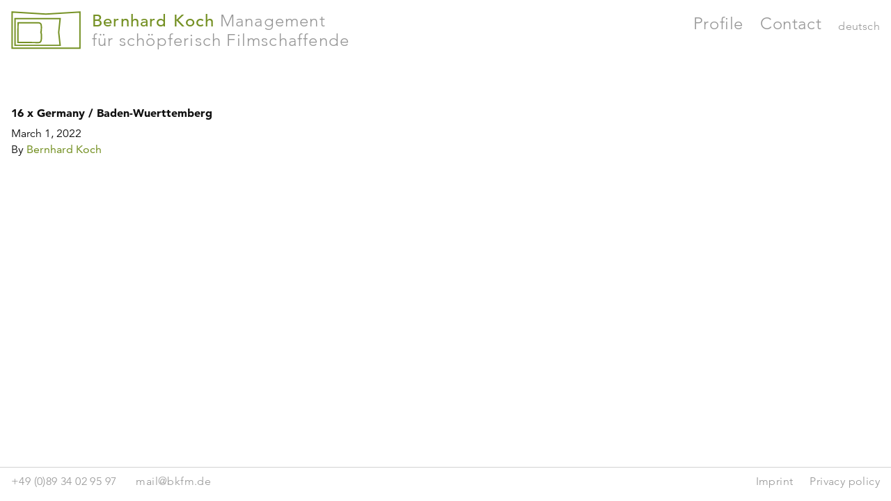

--- FILE ---
content_type: text/html; charset=UTF-8
request_url: https://bkfm.de/en/productions/16-x-germany-baden-wuerttemberg/
body_size: 5068
content:
<!doctype html>
<html lang="en-US">
  <head>
  <meta charset="utf-8">
  <meta http-equiv="x-ua-compatible" content="ie=edge">
  <meta name="viewport" content="width=device-width, initial-scale=1, shrink-to-fit=no">
  <title>16 x Germany / Baden-Wuerttemberg | Bernhard Koch Management</title>
<link rel="alternate" href="https://bkfm.de/produktionen/16-x-deutschland-baden-wuerttemberg/" hreflang="de" />
<link rel="alternate" href="https://bkfm.de/en/productions/16-x-germany-baden-wuerttemberg/" hreflang="en" />
<meta name="robots" content="max-snippet:-1,max-image-preview:standard,max-video-preview:-1" />
<link rel="canonical" href="https://bkfm.de/en/productions/16-x-germany-baden-wuerttemberg/" />
<meta property="og:type" content="article" />
<meta property="og:locale" content="en_US" />
<meta property="og:site_name" content="Bernhard Koch Management" />
<meta property="og:title" content="16 x Germany / Baden-Wuerttemberg" />
<meta property="og:url" content="https://bkfm.de/en/productions/16-x-germany-baden-wuerttemberg/" />
<meta property="article:published_time" content="2022-03-01T15:12:20+00:00" />
<meta property="article:modified_time" content="2022-04-07T13:56:03+00:00" />
<meta name="twitter:card" content="summary_large_image" />
<meta name="twitter:title" content="16 x Germany / Baden-Wuerttemberg" />
<script type="application/ld+json">{"@context":"https://schema.org","@graph":[{"@type":"WebSite","@id":"https://bkfm.de/#/schema/WebSite","url":"https://bkfm.de/","name":"Bernhard Koch Management","inLanguage":"en-US","potentialAction":{"@type":"SearchAction","target":{"@type":"EntryPoint","urlTemplate":"https://bkfm.de/en/search/{search_term_string}/"},"query-input":"required name=search_term_string"},"publisher":{"@type":"Organization","@id":"https://bkfm.de/#/schema/Organization","name":"Bernhard Koch Management","url":"https://bkfm.de/"}},{"@type":"WebPage","@id":"https://bkfm.de/en/productions/16-x-germany-baden-wuerttemberg/","url":"https://bkfm.de/en/productions/16-x-germany-baden-wuerttemberg/","name":"16 x Germany / Baden-Wuerttemberg | Bernhard Koch Management","inLanguage":"en-US","isPartOf":{"@id":"https://bkfm.de/#/schema/WebSite"},"breadcrumb":{"@type":"BreadcrumbList","@id":"https://bkfm.de/#/schema/BreadcrumbList","itemListElement":[{"@type":"ListItem","position":1,"item":"https://bkfm.de/","name":"Bernhard Koch Management"},{"@type":"ListItem","position":2,"item":"https:///news/produktionsfirma/zero-one-film/","name":"Produktionsfirma: zero one film"},{"@type":"ListItem","position":3,"name":"16 x Germany / Baden-Wuerttemberg"}]},"potentialAction":{"@type":"ReadAction","target":"https://bkfm.de/en/productions/16-x-germany-baden-wuerttemberg/"},"datePublished":"2022-03-01T15:12:20+00:00","dateModified":"2022-04-07T13:56:03+00:00"}]}</script>
<style id='wp-img-auto-sizes-contain-inline-css' type='text/css'>
img:is([sizes=auto i],[sizes^="auto," i]){contain-intrinsic-size:3000px 1500px}
/*# sourceURL=wp-img-auto-sizes-contain-inline-css */
</style>
<link rel="stylesheet" href="/app/mu-plugins/email-encoder-bundle/assets/css/style.css"><link rel="stylesheet" href="/app/themes/bkm/dist/styles/main_01f83792.css"><script src="/wp/wp-includes/js/jquery/jquery.min.js"></script><script src="/wp/wp-includes/js/jquery/jquery-migrate.min.js"></script><script src="/app/mu-plugins/email-encoder-bundle/assets/js/custom.js" async="async"></script></head>
  <body class="wp-singular produktionen-template-default single single-produktionen postid-2896 wp-theme-bkmresources flex flex-col min-h-screen 16-x-germany-baden-wuerttemberg app-data index-data singular-data single-data single-produktionen-data single-produktionen-16-x-germany-baden-wuerttemberg-data">
    <div class="alert alert-deprecated hidden py-3 px-6 bg-graydark text-white text-center relative z-20" role="alert">
      <strong>Sie verwenden einen veralteten / inkompatiblen Internet-Browser</strong> – dies führt zu Darstellungsfehlern auf der Website. Bitte <a class="text-white border-b-2 border-white" href="https://browsehappy.com/">aktualisieren Sie Ihren Browser</a> oder wechseln Sie zu einem anderen Browser / einem anderen Endgerät.
    </div>
        <header class="banner mt-4 mb-4 md:mb-20">
  <div class="container flex flex-wrap md:flex-no-wrap">
    <div class="brand-wrapper flex">
      <a href="https://bkfm.de/en/front-page/" class="brand logo mr-4"><svg class="" height="56" viewBox="0 0 101 56" width="101" xmlns="http://www.w3.org/2000/svg"><g fill="none" fill-rule="evenodd" stroke="#759124" stroke-width="2" transform="translate(2 2)"><path d="m-.6-.64306991 49.0402334 3.00121329 49.4097666-3.00071708v52.8925737h-98.45z"/><path d="m69.110825 8.99964937-2.1049941 19.99744363 2.1113949 19.0025544-65.4872258.0206683v-39.00000014z"/><path d="m37 15c2.1539405 0 3.2892526.6107556 3.9586643 1.4499084.8207606 1.0288791.9138871 2.5753255.9010904 4.3956167-.0013312.1893592-.0026904.3815596-.0026925.574008l.0006902.3192313c.0001053.046077.0002059.0889211.0003016.129029l.0005181.2117857c-.0023751 2.1215719-.0506469 4.0406696-.3135344 5.3541865-.0954302.4768167-.2235818.8850841-.3759065 1.2086389l-.0521312.1025955.0196366.0302416c.1777513.302623.3302419.6957092.4484594 1.1613386l.056211.238777c.2992629 1.3744061.3515846 3.3816579.357747 5.15224-.0070801 2.5041999-.1023863 4.7684734-.6901876 6.2727824-.2993015.7659767-.7222144 1.3596793-1.270718 1.7665541-.5374577.398681-1.2020365.6330663-2.0453548.6330403l-30.13799536-.2171921.15041394-28.7827819z"/></g></svg></a>
      <a href="https://bkfm.de/en/front-page/" class="brand text font-thin -mt-1 sm:mt-0 sm:text-xl lg:text-2xl text-gray tracking-wider leading-5.5 lg:leading-7"><span class="text-green font-medium">Bernhard Koch</span> Management<br>für schöpferisch Filmschaffende</a>
    </div>
    <nav class="nav-primary mt-6 md:mt-0 md:ml-auto w-full md:w-auto">
              <ul id="menu-main-menu" class="nav flex"><li class="menu-item menu-profile"><a href="https://bkfm.de/en/profile/">Profile</a></li>
<li class="menu-item menu-contact"><a href="https://bkfm.de/en/contact/">Contact</a></li>
<li class="lang-item lang-item-2 lang-item-de lang-item-first menu-item menu-deutsch"><a href="https://bkfm.de/produktionen/16-x-deutschland-baden-wuerttemberg/" hreflang="de-DE" lang="de-DE">Deutsch</a></li>
</ul>
          </nav>
  </div>
</header>
    <div class="wrap flex-grow" role="document">
      <div class="content container">
        <main class="main">
                 <article class="post-2896 produktionen type-produktionen status-publish hentry produktionsfirma-zero-one-film sender-ard">
  <header>
    <h1 class="entry-title">16 x Germany / Baden-Wuerttemberg</h1>
    <time class="updated" datetime="2022-03-01T15:12:20+00:00">March 1, 2022</time>
<p class="byline author vcard">
  By <a href="https://bkfm.de/en/news/author/bkm_bernhard/" rel="author" class="fn">
    Bernhard Koch
  </a>
</p>
  </header>
  <div class="entry-content">
      </div>
  <footer>
    
  </footer>
  <section id="comments" class="comments">
  
  
  </section>
</article>
          </main>
              </div>
    </div>
        <footer class="content-info">
  <div class="container sm:flex justify-end">
    <div class="contact mr-auto w-full sm:w-auto text-center sm:text-left mt-2 sm:mt-0">
      <a class="phone pl-0" href="tel:+498934029597">+49 (0)89 34 02 95 97</a>
      <a class="mail pl-6 mail-link" href="javascript:;" data-enc-email="znvy[at]oxsz.qr" data-wpel-link="ignore"><span id="eeb-814332-109534"></span><script type="text/javascript">document.getElementById("eeb-814332-109534").innerHTML = eval(decodeURIComponent("%27%6d%61%69%6c%40%62%6b%66%6d%2e%64%65%27"))</script><noscript>*protected email*</noscript></a>
    </div>
    <nav class="nav-secondary w-full sm:w-auto mt-2 mb-6 sm:my-0">
              <ul id="menu-footer-en" class="nav flex justify-center sm:justify-start"><li class="menu-item menu-imprint"><a href="https://bkfm.de/en/imprint/">Imprint</a></li>
<li class="menu-item menu-privacy-policy"><a href="https://bkfm.de/en/privacy-policy/">Privacy policy</a></li>
</ul>
          </nav>
  </div>
</footer>
    <script type="speculationrules">
{"prefetch":[{"source":"document","where":{"and":[{"href_matches":"/*"},{"not":{"href_matches":["/wp/wp-*.php","/wp/wp-admin/*","/app/uploads/*","/app/*","/app/plugins/*","/app/themes/bkm/resources/*","/*\\?(.+)"]}},{"not":{"selector_matches":"a[rel~=\"nofollow\"]"}},{"not":{"selector_matches":".no-prefetch, .no-prefetch a"}}]},"eagerness":"conservative"}]}
</script>
<style id='global-styles-inline-css' type='text/css'>
:root{--wp--preset--aspect-ratio--square: 1;--wp--preset--aspect-ratio--4-3: 4/3;--wp--preset--aspect-ratio--3-4: 3/4;--wp--preset--aspect-ratio--3-2: 3/2;--wp--preset--aspect-ratio--2-3: 2/3;--wp--preset--aspect-ratio--16-9: 16/9;--wp--preset--aspect-ratio--9-16: 9/16;--wp--preset--color--black: #000000;--wp--preset--color--cyan-bluish-gray: #abb8c3;--wp--preset--color--white: #ffffff;--wp--preset--color--pale-pink: #f78da7;--wp--preset--color--vivid-red: #cf2e2e;--wp--preset--color--luminous-vivid-orange: #ff6900;--wp--preset--color--luminous-vivid-amber: #fcb900;--wp--preset--color--light-green-cyan: #7bdcb5;--wp--preset--color--vivid-green-cyan: #00d084;--wp--preset--color--pale-cyan-blue: #8ed1fc;--wp--preset--color--vivid-cyan-blue: #0693e3;--wp--preset--color--vivid-purple: #9b51e0;--wp--preset--gradient--vivid-cyan-blue-to-vivid-purple: linear-gradient(135deg,rgb(6,147,227) 0%,rgb(155,81,224) 100%);--wp--preset--gradient--light-green-cyan-to-vivid-green-cyan: linear-gradient(135deg,rgb(122,220,180) 0%,rgb(0,208,130) 100%);--wp--preset--gradient--luminous-vivid-amber-to-luminous-vivid-orange: linear-gradient(135deg,rgb(252,185,0) 0%,rgb(255,105,0) 100%);--wp--preset--gradient--luminous-vivid-orange-to-vivid-red: linear-gradient(135deg,rgb(255,105,0) 0%,rgb(207,46,46) 100%);--wp--preset--gradient--very-light-gray-to-cyan-bluish-gray: linear-gradient(135deg,rgb(238,238,238) 0%,rgb(169,184,195) 100%);--wp--preset--gradient--cool-to-warm-spectrum: linear-gradient(135deg,rgb(74,234,220) 0%,rgb(151,120,209) 20%,rgb(207,42,186) 40%,rgb(238,44,130) 60%,rgb(251,105,98) 80%,rgb(254,248,76) 100%);--wp--preset--gradient--blush-light-purple: linear-gradient(135deg,rgb(255,206,236) 0%,rgb(152,150,240) 100%);--wp--preset--gradient--blush-bordeaux: linear-gradient(135deg,rgb(254,205,165) 0%,rgb(254,45,45) 50%,rgb(107,0,62) 100%);--wp--preset--gradient--luminous-dusk: linear-gradient(135deg,rgb(255,203,112) 0%,rgb(199,81,192) 50%,rgb(65,88,208) 100%);--wp--preset--gradient--pale-ocean: linear-gradient(135deg,rgb(255,245,203) 0%,rgb(182,227,212) 50%,rgb(51,167,181) 100%);--wp--preset--gradient--electric-grass: linear-gradient(135deg,rgb(202,248,128) 0%,rgb(113,206,126) 100%);--wp--preset--gradient--midnight: linear-gradient(135deg,rgb(2,3,129) 0%,rgb(40,116,252) 100%);--wp--preset--font-size--small: 13px;--wp--preset--font-size--medium: 20px;--wp--preset--font-size--large: 36px;--wp--preset--font-size--x-large: 42px;--wp--preset--spacing--20: 0.44rem;--wp--preset--spacing--30: 0.67rem;--wp--preset--spacing--40: 1rem;--wp--preset--spacing--50: 1.5rem;--wp--preset--spacing--60: 2.25rem;--wp--preset--spacing--70: 3.38rem;--wp--preset--spacing--80: 5.06rem;--wp--preset--shadow--natural: 6px 6px 9px rgba(0, 0, 0, 0.2);--wp--preset--shadow--deep: 12px 12px 50px rgba(0, 0, 0, 0.4);--wp--preset--shadow--sharp: 6px 6px 0px rgba(0, 0, 0, 0.2);--wp--preset--shadow--outlined: 6px 6px 0px -3px rgb(255, 255, 255), 6px 6px rgb(0, 0, 0);--wp--preset--shadow--crisp: 6px 6px 0px rgb(0, 0, 0);}:where(body) { margin: 0; }.wp-site-blocks > .alignleft { float: left; margin-right: 2em; }.wp-site-blocks > .alignright { float: right; margin-left: 2em; }.wp-site-blocks > .aligncenter { justify-content: center; margin-left: auto; margin-right: auto; }:where(.is-layout-flex){gap: 0.5em;}:where(.is-layout-grid){gap: 0.5em;}.is-layout-flow > .alignleft{float: left;margin-inline-start: 0;margin-inline-end: 2em;}.is-layout-flow > .alignright{float: right;margin-inline-start: 2em;margin-inline-end: 0;}.is-layout-flow > .aligncenter{margin-left: auto !important;margin-right: auto !important;}.is-layout-constrained > .alignleft{float: left;margin-inline-start: 0;margin-inline-end: 2em;}.is-layout-constrained > .alignright{float: right;margin-inline-start: 2em;margin-inline-end: 0;}.is-layout-constrained > .aligncenter{margin-left: auto !important;margin-right: auto !important;}.is-layout-constrained > :where(:not(.alignleft):not(.alignright):not(.alignfull)){margin-left: auto !important;margin-right: auto !important;}body .is-layout-flex{display: flex;}.is-layout-flex{flex-wrap: wrap;align-items: center;}.is-layout-flex > :is(*, div){margin: 0;}body .is-layout-grid{display: grid;}.is-layout-grid > :is(*, div){margin: 0;}body{padding-top: 0px;padding-right: 0px;padding-bottom: 0px;padding-left: 0px;}a:where(:not(.wp-element-button)){text-decoration: underline;}:root :where(.wp-element-button, .wp-block-button__link){background-color: #32373c;border-width: 0;color: #fff;font-family: inherit;font-size: inherit;font-style: inherit;font-weight: inherit;letter-spacing: inherit;line-height: inherit;padding-top: calc(0.667em + 2px);padding-right: calc(1.333em + 2px);padding-bottom: calc(0.667em + 2px);padding-left: calc(1.333em + 2px);text-decoration: none;text-transform: inherit;}.has-black-color{color: var(--wp--preset--color--black) !important;}.has-cyan-bluish-gray-color{color: var(--wp--preset--color--cyan-bluish-gray) !important;}.has-white-color{color: var(--wp--preset--color--white) !important;}.has-pale-pink-color{color: var(--wp--preset--color--pale-pink) !important;}.has-vivid-red-color{color: var(--wp--preset--color--vivid-red) !important;}.has-luminous-vivid-orange-color{color: var(--wp--preset--color--luminous-vivid-orange) !important;}.has-luminous-vivid-amber-color{color: var(--wp--preset--color--luminous-vivid-amber) !important;}.has-light-green-cyan-color{color: var(--wp--preset--color--light-green-cyan) !important;}.has-vivid-green-cyan-color{color: var(--wp--preset--color--vivid-green-cyan) !important;}.has-pale-cyan-blue-color{color: var(--wp--preset--color--pale-cyan-blue) !important;}.has-vivid-cyan-blue-color{color: var(--wp--preset--color--vivid-cyan-blue) !important;}.has-vivid-purple-color{color: var(--wp--preset--color--vivid-purple) !important;}.has-black-background-color{background-color: var(--wp--preset--color--black) !important;}.has-cyan-bluish-gray-background-color{background-color: var(--wp--preset--color--cyan-bluish-gray) !important;}.has-white-background-color{background-color: var(--wp--preset--color--white) !important;}.has-pale-pink-background-color{background-color: var(--wp--preset--color--pale-pink) !important;}.has-vivid-red-background-color{background-color: var(--wp--preset--color--vivid-red) !important;}.has-luminous-vivid-orange-background-color{background-color: var(--wp--preset--color--luminous-vivid-orange) !important;}.has-luminous-vivid-amber-background-color{background-color: var(--wp--preset--color--luminous-vivid-amber) !important;}.has-light-green-cyan-background-color{background-color: var(--wp--preset--color--light-green-cyan) !important;}.has-vivid-green-cyan-background-color{background-color: var(--wp--preset--color--vivid-green-cyan) !important;}.has-pale-cyan-blue-background-color{background-color: var(--wp--preset--color--pale-cyan-blue) !important;}.has-vivid-cyan-blue-background-color{background-color: var(--wp--preset--color--vivid-cyan-blue) !important;}.has-vivid-purple-background-color{background-color: var(--wp--preset--color--vivid-purple) !important;}.has-black-border-color{border-color: var(--wp--preset--color--black) !important;}.has-cyan-bluish-gray-border-color{border-color: var(--wp--preset--color--cyan-bluish-gray) !important;}.has-white-border-color{border-color: var(--wp--preset--color--white) !important;}.has-pale-pink-border-color{border-color: var(--wp--preset--color--pale-pink) !important;}.has-vivid-red-border-color{border-color: var(--wp--preset--color--vivid-red) !important;}.has-luminous-vivid-orange-border-color{border-color: var(--wp--preset--color--luminous-vivid-orange) !important;}.has-luminous-vivid-amber-border-color{border-color: var(--wp--preset--color--luminous-vivid-amber) !important;}.has-light-green-cyan-border-color{border-color: var(--wp--preset--color--light-green-cyan) !important;}.has-vivid-green-cyan-border-color{border-color: var(--wp--preset--color--vivid-green-cyan) !important;}.has-pale-cyan-blue-border-color{border-color: var(--wp--preset--color--pale-cyan-blue) !important;}.has-vivid-cyan-blue-border-color{border-color: var(--wp--preset--color--vivid-cyan-blue) !important;}.has-vivid-purple-border-color{border-color: var(--wp--preset--color--vivid-purple) !important;}.has-vivid-cyan-blue-to-vivid-purple-gradient-background{background: var(--wp--preset--gradient--vivid-cyan-blue-to-vivid-purple) !important;}.has-light-green-cyan-to-vivid-green-cyan-gradient-background{background: var(--wp--preset--gradient--light-green-cyan-to-vivid-green-cyan) !important;}.has-luminous-vivid-amber-to-luminous-vivid-orange-gradient-background{background: var(--wp--preset--gradient--luminous-vivid-amber-to-luminous-vivid-orange) !important;}.has-luminous-vivid-orange-to-vivid-red-gradient-background{background: var(--wp--preset--gradient--luminous-vivid-orange-to-vivid-red) !important;}.has-very-light-gray-to-cyan-bluish-gray-gradient-background{background: var(--wp--preset--gradient--very-light-gray-to-cyan-bluish-gray) !important;}.has-cool-to-warm-spectrum-gradient-background{background: var(--wp--preset--gradient--cool-to-warm-spectrum) !important;}.has-blush-light-purple-gradient-background{background: var(--wp--preset--gradient--blush-light-purple) !important;}.has-blush-bordeaux-gradient-background{background: var(--wp--preset--gradient--blush-bordeaux) !important;}.has-luminous-dusk-gradient-background{background: var(--wp--preset--gradient--luminous-dusk) !important;}.has-pale-ocean-gradient-background{background: var(--wp--preset--gradient--pale-ocean) !important;}.has-electric-grass-gradient-background{background: var(--wp--preset--gradient--electric-grass) !important;}.has-midnight-gradient-background{background: var(--wp--preset--gradient--midnight) !important;}.has-small-font-size{font-size: var(--wp--preset--font-size--small) !important;}.has-medium-font-size{font-size: var(--wp--preset--font-size--medium) !important;}.has-large-font-size{font-size: var(--wp--preset--font-size--large) !important;}.has-x-large-font-size{font-size: var(--wp--preset--font-size--x-large) !important;}
/*# sourceURL=global-styles-inline-css */
</style>
<script src="/app/themes/bkm/dist/scripts/main_01f83792.js"></script>  </body>
</html>
